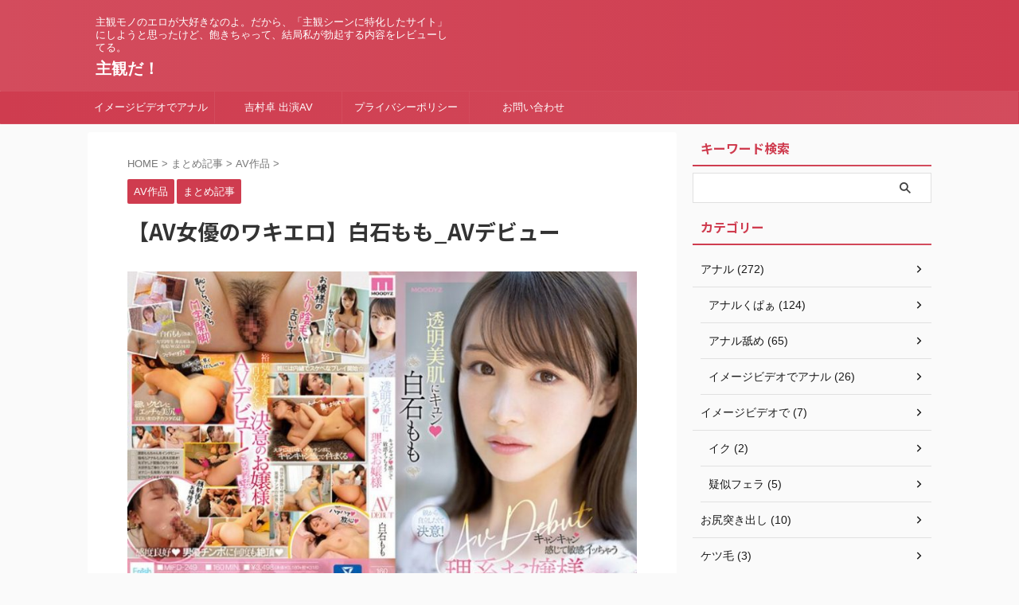

--- FILE ---
content_type: text/html; charset=UTF-8
request_url: https://orenochinpo.com/wakiero-iraishi/
body_size: 17327
content:

<!DOCTYPE html>
<!--[if lt IE 7]>
<html class="ie6" lang="ja"> <![endif]-->
<!--[if IE 7]>
<html class="i7" lang="ja"> <![endif]-->
<!--[if IE 8]>
<html class="ie" lang="ja"> <![endif]-->
<!--[if gt IE 8]><!-->
<html lang="ja" class="s-navi-search-overlay ">
	<!--<![endif]-->
	<head prefix="og: http://ogp.me/ns# fb: http://ogp.me/ns/fb# article: http://ogp.me/ns/article#">
		
	<!-- Global site tag (gtag.js) - Google Analytics -->
	<script async src="https://www.googletagmanager.com/gtag/js?id=G-496JQ7MR2W"></script>
	<script>
	  window.dataLayer = window.dataLayer || [];
	  function gtag(){dataLayer.push(arguments);}
	  gtag('js', new Date());

	  gtag('config', 'G-496JQ7MR2W');
	</script>
			<meta charset="UTF-8" >
		<meta name="viewport" content="width=device-width,initial-scale=1.0,user-scalable=no,viewport-fit=cover">
		<meta name="format-detection" content="telephone=no" >
		<meta name="referrer" content="no-referrer-when-downgrade"/>

		
		<link rel="alternate" type="application/rss+xml" title="主観だ！ RSS Feed" href="https://orenochinpo.com/feed/" />
		<link rel="pingback" href="https://orenochinpo.com/xmlrpc.php" >
		<!--[if lt IE 9]>
		<script src="https://orenochinpo.com/wp-content/themes/affinger/js/html5shiv.js"></script>
		<![endif]-->
				<meta name='robots' content='max-image-preview:large' />
<title>【AV女優のワキエロ】白石もも_AVデビュー - 主観だ！</title>
<link rel='dns-prefetch' href='//ajax.googleapis.com' />
<link rel='dns-prefetch' href='//stats.wp.com' />
<script type="text/javascript">
/* <![CDATA[ */
window._wpemojiSettings = {"baseUrl":"https:\/\/s.w.org\/images\/core\/emoji\/15.0.3\/72x72\/","ext":".png","svgUrl":"https:\/\/s.w.org\/images\/core\/emoji\/15.0.3\/svg\/","svgExt":".svg","source":{"concatemoji":"https:\/\/orenochinpo.com\/wp-includes\/js\/wp-emoji-release.min.js?ver=6.5.3"}};
/*! This file is auto-generated */
!function(i,n){var o,s,e;function c(e){try{var t={supportTests:e,timestamp:(new Date).valueOf()};sessionStorage.setItem(o,JSON.stringify(t))}catch(e){}}function p(e,t,n){e.clearRect(0,0,e.canvas.width,e.canvas.height),e.fillText(t,0,0);var t=new Uint32Array(e.getImageData(0,0,e.canvas.width,e.canvas.height).data),r=(e.clearRect(0,0,e.canvas.width,e.canvas.height),e.fillText(n,0,0),new Uint32Array(e.getImageData(0,0,e.canvas.width,e.canvas.height).data));return t.every(function(e,t){return e===r[t]})}function u(e,t,n){switch(t){case"flag":return n(e,"\ud83c\udff3\ufe0f\u200d\u26a7\ufe0f","\ud83c\udff3\ufe0f\u200b\u26a7\ufe0f")?!1:!n(e,"\ud83c\uddfa\ud83c\uddf3","\ud83c\uddfa\u200b\ud83c\uddf3")&&!n(e,"\ud83c\udff4\udb40\udc67\udb40\udc62\udb40\udc65\udb40\udc6e\udb40\udc67\udb40\udc7f","\ud83c\udff4\u200b\udb40\udc67\u200b\udb40\udc62\u200b\udb40\udc65\u200b\udb40\udc6e\u200b\udb40\udc67\u200b\udb40\udc7f");case"emoji":return!n(e,"\ud83d\udc26\u200d\u2b1b","\ud83d\udc26\u200b\u2b1b")}return!1}function f(e,t,n){var r="undefined"!=typeof WorkerGlobalScope&&self instanceof WorkerGlobalScope?new OffscreenCanvas(300,150):i.createElement("canvas"),a=r.getContext("2d",{willReadFrequently:!0}),o=(a.textBaseline="top",a.font="600 32px Arial",{});return e.forEach(function(e){o[e]=t(a,e,n)}),o}function t(e){var t=i.createElement("script");t.src=e,t.defer=!0,i.head.appendChild(t)}"undefined"!=typeof Promise&&(o="wpEmojiSettingsSupports",s=["flag","emoji"],n.supports={everything:!0,everythingExceptFlag:!0},e=new Promise(function(e){i.addEventListener("DOMContentLoaded",e,{once:!0})}),new Promise(function(t){var n=function(){try{var e=JSON.parse(sessionStorage.getItem(o));if("object"==typeof e&&"number"==typeof e.timestamp&&(new Date).valueOf()<e.timestamp+604800&&"object"==typeof e.supportTests)return e.supportTests}catch(e){}return null}();if(!n){if("undefined"!=typeof Worker&&"undefined"!=typeof OffscreenCanvas&&"undefined"!=typeof URL&&URL.createObjectURL&&"undefined"!=typeof Blob)try{var e="postMessage("+f.toString()+"("+[JSON.stringify(s),u.toString(),p.toString()].join(",")+"));",r=new Blob([e],{type:"text/javascript"}),a=new Worker(URL.createObjectURL(r),{name:"wpTestEmojiSupports"});return void(a.onmessage=function(e){c(n=e.data),a.terminate(),t(n)})}catch(e){}c(n=f(s,u,p))}t(n)}).then(function(e){for(var t in e)n.supports[t]=e[t],n.supports.everything=n.supports.everything&&n.supports[t],"flag"!==t&&(n.supports.everythingExceptFlag=n.supports.everythingExceptFlag&&n.supports[t]);n.supports.everythingExceptFlag=n.supports.everythingExceptFlag&&!n.supports.flag,n.DOMReady=!1,n.readyCallback=function(){n.DOMReady=!0}}).then(function(){return e}).then(function(){var e;n.supports.everything||(n.readyCallback(),(e=n.source||{}).concatemoji?t(e.concatemoji):e.wpemoji&&e.twemoji&&(t(e.twemoji),t(e.wpemoji)))}))}((window,document),window._wpemojiSettings);
/* ]]> */
</script>
<style id='wp-emoji-styles-inline-css' type='text/css'>

	img.wp-smiley, img.emoji {
		display: inline !important;
		border: none !important;
		box-shadow: none !important;
		height: 1em !important;
		width: 1em !important;
		margin: 0 0.07em !important;
		vertical-align: -0.1em !important;
		background: none !important;
		padding: 0 !important;
	}
</style>
<link rel='stylesheet' id='wp-block-library-css' href='https://orenochinpo.com/wp-includes/css/dist/block-library/style.min.css?ver=6.5.3' type='text/css' media='all' />
<style id='classic-theme-styles-inline-css' type='text/css'>
/*! This file is auto-generated */
.wp-block-button__link{color:#fff;background-color:#32373c;border-radius:9999px;box-shadow:none;text-decoration:none;padding:calc(.667em + 2px) calc(1.333em + 2px);font-size:1.125em}.wp-block-file__button{background:#32373c;color:#fff;text-decoration:none}
</style>
<style id='global-styles-inline-css' type='text/css'>
body{--wp--preset--color--black: #000000;--wp--preset--color--cyan-bluish-gray: #abb8c3;--wp--preset--color--white: #ffffff;--wp--preset--color--pale-pink: #f78da7;--wp--preset--color--vivid-red: #cf2e2e;--wp--preset--color--luminous-vivid-orange: #ff6900;--wp--preset--color--luminous-vivid-amber: #fcb900;--wp--preset--color--light-green-cyan: #eefaff;--wp--preset--color--vivid-green-cyan: #00d084;--wp--preset--color--pale-cyan-blue: #8ed1fc;--wp--preset--color--vivid-cyan-blue: #0693e3;--wp--preset--color--vivid-purple: #9b51e0;--wp--preset--color--soft-red: #e92f3d;--wp--preset--color--light-grayish-red: #fdf0f2;--wp--preset--color--vivid-yellow: #ffc107;--wp--preset--color--very-pale-yellow: #fffde7;--wp--preset--color--very-light-gray: #fafafa;--wp--preset--color--very-dark-gray: #313131;--wp--preset--color--original-color-a: #43a047;--wp--preset--color--original-color-b: #795548;--wp--preset--color--original-color-c: #ec407a;--wp--preset--color--original-color-d: #9e9d24;--wp--preset--gradient--vivid-cyan-blue-to-vivid-purple: linear-gradient(135deg,rgba(6,147,227,1) 0%,rgb(155,81,224) 100%);--wp--preset--gradient--light-green-cyan-to-vivid-green-cyan: linear-gradient(135deg,rgb(122,220,180) 0%,rgb(0,208,130) 100%);--wp--preset--gradient--luminous-vivid-amber-to-luminous-vivid-orange: linear-gradient(135deg,rgba(252,185,0,1) 0%,rgba(255,105,0,1) 100%);--wp--preset--gradient--luminous-vivid-orange-to-vivid-red: linear-gradient(135deg,rgba(255,105,0,1) 0%,rgb(207,46,46) 100%);--wp--preset--gradient--very-light-gray-to-cyan-bluish-gray: linear-gradient(135deg,rgb(238,238,238) 0%,rgb(169,184,195) 100%);--wp--preset--gradient--cool-to-warm-spectrum: linear-gradient(135deg,rgb(74,234,220) 0%,rgb(151,120,209) 20%,rgb(207,42,186) 40%,rgb(238,44,130) 60%,rgb(251,105,98) 80%,rgb(254,248,76) 100%);--wp--preset--gradient--blush-light-purple: linear-gradient(135deg,rgb(255,206,236) 0%,rgb(152,150,240) 100%);--wp--preset--gradient--blush-bordeaux: linear-gradient(135deg,rgb(254,205,165) 0%,rgb(254,45,45) 50%,rgb(107,0,62) 100%);--wp--preset--gradient--luminous-dusk: linear-gradient(135deg,rgb(255,203,112) 0%,rgb(199,81,192) 50%,rgb(65,88,208) 100%);--wp--preset--gradient--pale-ocean: linear-gradient(135deg,rgb(255,245,203) 0%,rgb(182,227,212) 50%,rgb(51,167,181) 100%);--wp--preset--gradient--electric-grass: linear-gradient(135deg,rgb(202,248,128) 0%,rgb(113,206,126) 100%);--wp--preset--gradient--midnight: linear-gradient(135deg,rgb(2,3,129) 0%,rgb(40,116,252) 100%);--wp--preset--font-size--small: .8em;--wp--preset--font-size--medium: 20px;--wp--preset--font-size--large: 1.5em;--wp--preset--font-size--x-large: 42px;--wp--preset--font-size--st-regular: 1em;--wp--preset--font-size--huge: 3em;--wp--preset--spacing--20: 0.44rem;--wp--preset--spacing--30: 0.67rem;--wp--preset--spacing--40: 1rem;--wp--preset--spacing--50: 1.5rem;--wp--preset--spacing--60: 2.25rem;--wp--preset--spacing--70: 3.38rem;--wp--preset--spacing--80: 5.06rem;--wp--preset--shadow--natural: 6px 6px 9px rgba(0, 0, 0, 0.2);--wp--preset--shadow--deep: 12px 12px 50px rgba(0, 0, 0, 0.4);--wp--preset--shadow--sharp: 6px 6px 0px rgba(0, 0, 0, 0.2);--wp--preset--shadow--outlined: 6px 6px 0px -3px rgba(255, 255, 255, 1), 6px 6px rgba(0, 0, 0, 1);--wp--preset--shadow--crisp: 6px 6px 0px rgba(0, 0, 0, 1);}:where(.is-layout-flex){gap: 0.5em;}:where(.is-layout-grid){gap: 0.5em;}body .is-layout-flex{display: flex;}body .is-layout-flex{flex-wrap: wrap;align-items: center;}body .is-layout-flex > *{margin: 0;}body .is-layout-grid{display: grid;}body .is-layout-grid > *{margin: 0;}:where(.wp-block-columns.is-layout-flex){gap: 2em;}:where(.wp-block-columns.is-layout-grid){gap: 2em;}:where(.wp-block-post-template.is-layout-flex){gap: 1.25em;}:where(.wp-block-post-template.is-layout-grid){gap: 1.25em;}.has-black-color{color: var(--wp--preset--color--black) !important;}.has-cyan-bluish-gray-color{color: var(--wp--preset--color--cyan-bluish-gray) !important;}.has-white-color{color: var(--wp--preset--color--white) !important;}.has-pale-pink-color{color: var(--wp--preset--color--pale-pink) !important;}.has-vivid-red-color{color: var(--wp--preset--color--vivid-red) !important;}.has-luminous-vivid-orange-color{color: var(--wp--preset--color--luminous-vivid-orange) !important;}.has-luminous-vivid-amber-color{color: var(--wp--preset--color--luminous-vivid-amber) !important;}.has-light-green-cyan-color{color: var(--wp--preset--color--light-green-cyan) !important;}.has-vivid-green-cyan-color{color: var(--wp--preset--color--vivid-green-cyan) !important;}.has-pale-cyan-blue-color{color: var(--wp--preset--color--pale-cyan-blue) !important;}.has-vivid-cyan-blue-color{color: var(--wp--preset--color--vivid-cyan-blue) !important;}.has-vivid-purple-color{color: var(--wp--preset--color--vivid-purple) !important;}.has-black-background-color{background-color: var(--wp--preset--color--black) !important;}.has-cyan-bluish-gray-background-color{background-color: var(--wp--preset--color--cyan-bluish-gray) !important;}.has-white-background-color{background-color: var(--wp--preset--color--white) !important;}.has-pale-pink-background-color{background-color: var(--wp--preset--color--pale-pink) !important;}.has-vivid-red-background-color{background-color: var(--wp--preset--color--vivid-red) !important;}.has-luminous-vivid-orange-background-color{background-color: var(--wp--preset--color--luminous-vivid-orange) !important;}.has-luminous-vivid-amber-background-color{background-color: var(--wp--preset--color--luminous-vivid-amber) !important;}.has-light-green-cyan-background-color{background-color: var(--wp--preset--color--light-green-cyan) !important;}.has-vivid-green-cyan-background-color{background-color: var(--wp--preset--color--vivid-green-cyan) !important;}.has-pale-cyan-blue-background-color{background-color: var(--wp--preset--color--pale-cyan-blue) !important;}.has-vivid-cyan-blue-background-color{background-color: var(--wp--preset--color--vivid-cyan-blue) !important;}.has-vivid-purple-background-color{background-color: var(--wp--preset--color--vivid-purple) !important;}.has-black-border-color{border-color: var(--wp--preset--color--black) !important;}.has-cyan-bluish-gray-border-color{border-color: var(--wp--preset--color--cyan-bluish-gray) !important;}.has-white-border-color{border-color: var(--wp--preset--color--white) !important;}.has-pale-pink-border-color{border-color: var(--wp--preset--color--pale-pink) !important;}.has-vivid-red-border-color{border-color: var(--wp--preset--color--vivid-red) !important;}.has-luminous-vivid-orange-border-color{border-color: var(--wp--preset--color--luminous-vivid-orange) !important;}.has-luminous-vivid-amber-border-color{border-color: var(--wp--preset--color--luminous-vivid-amber) !important;}.has-light-green-cyan-border-color{border-color: var(--wp--preset--color--light-green-cyan) !important;}.has-vivid-green-cyan-border-color{border-color: var(--wp--preset--color--vivid-green-cyan) !important;}.has-pale-cyan-blue-border-color{border-color: var(--wp--preset--color--pale-cyan-blue) !important;}.has-vivid-cyan-blue-border-color{border-color: var(--wp--preset--color--vivid-cyan-blue) !important;}.has-vivid-purple-border-color{border-color: var(--wp--preset--color--vivid-purple) !important;}.has-vivid-cyan-blue-to-vivid-purple-gradient-background{background: var(--wp--preset--gradient--vivid-cyan-blue-to-vivid-purple) !important;}.has-light-green-cyan-to-vivid-green-cyan-gradient-background{background: var(--wp--preset--gradient--light-green-cyan-to-vivid-green-cyan) !important;}.has-luminous-vivid-amber-to-luminous-vivid-orange-gradient-background{background: var(--wp--preset--gradient--luminous-vivid-amber-to-luminous-vivid-orange) !important;}.has-luminous-vivid-orange-to-vivid-red-gradient-background{background: var(--wp--preset--gradient--luminous-vivid-orange-to-vivid-red) !important;}.has-very-light-gray-to-cyan-bluish-gray-gradient-background{background: var(--wp--preset--gradient--very-light-gray-to-cyan-bluish-gray) !important;}.has-cool-to-warm-spectrum-gradient-background{background: var(--wp--preset--gradient--cool-to-warm-spectrum) !important;}.has-blush-light-purple-gradient-background{background: var(--wp--preset--gradient--blush-light-purple) !important;}.has-blush-bordeaux-gradient-background{background: var(--wp--preset--gradient--blush-bordeaux) !important;}.has-luminous-dusk-gradient-background{background: var(--wp--preset--gradient--luminous-dusk) !important;}.has-pale-ocean-gradient-background{background: var(--wp--preset--gradient--pale-ocean) !important;}.has-electric-grass-gradient-background{background: var(--wp--preset--gradient--electric-grass) !important;}.has-midnight-gradient-background{background: var(--wp--preset--gradient--midnight) !important;}.has-small-font-size{font-size: var(--wp--preset--font-size--small) !important;}.has-medium-font-size{font-size: var(--wp--preset--font-size--medium) !important;}.has-large-font-size{font-size: var(--wp--preset--font-size--large) !important;}.has-x-large-font-size{font-size: var(--wp--preset--font-size--x-large) !important;}
.wp-block-navigation a:where(:not(.wp-element-button)){color: inherit;}
:where(.wp-block-post-template.is-layout-flex){gap: 1.25em;}:where(.wp-block-post-template.is-layout-grid){gap: 1.25em;}
:where(.wp-block-columns.is-layout-flex){gap: 2em;}:where(.wp-block-columns.is-layout-grid){gap: 2em;}
.wp-block-pullquote{font-size: 1.5em;line-height: 1.6;}
</style>
<link rel='stylesheet' id='contact-form-7-css' href='https://orenochinpo.com/wp-content/plugins/contact-form-7/includes/css/styles.css?ver=5.9.8' type='text/css' media='all' />
<link rel='stylesheet' id='normalize-css' href='https://orenochinpo.com/wp-content/themes/affinger/css/normalize.css?ver=1.5.9' type='text/css' media='all' />
<link rel='stylesheet' id='st_svg-css' href='https://orenochinpo.com/wp-content/themes/affinger/st_svg/style.css?ver=6.5.3' type='text/css' media='all' />
<link rel='stylesheet' id='slick-css' href='https://orenochinpo.com/wp-content/themes/affinger/vendor/slick/slick.css?ver=1.8.0' type='text/css' media='all' />
<link rel='stylesheet' id='slick-theme-css' href='https://orenochinpo.com/wp-content/themes/affinger/vendor/slick/slick-theme.css?ver=1.8.0' type='text/css' media='all' />
<link rel='stylesheet' id='fonts-googleapis-notosansjp-css' href='//fonts.googleapis.com/css?family=Noto+Sans+JP%3A400%2C700&#038;display=swap&#038;subset=japanese&#038;ver=6.5.3' type='text/css' media='all' />
<link rel='stylesheet' id='style-css' href='https://orenochinpo.com/wp-content/themes/affinger/style.css?ver=6.5.3' type='text/css' media='all' />
<link rel='stylesheet' id='child-style-css' href='https://orenochinpo.com/wp-content/themes/affinger-child/style.css?ver=6.5.3' type='text/css' media='all' />
<link rel='stylesheet' id='single-css' href='https://orenochinpo.com/wp-content/themes/affinger/st-rankcss.php' type='text/css' media='all' />
<link rel='stylesheet' id='st-themecss-css' href='https://orenochinpo.com/wp-content/themes/affinger/st-themecss-loader.php?ver=6.5.3' type='text/css' media='all' />
<script type="text/javascript" src="//ajax.googleapis.com/ajax/libs/jquery/1.11.3/jquery.min.js?ver=1.11.3" id="jquery-js"></script>
<link rel="https://api.w.org/" href="https://orenochinpo.com/wp-json/" /><link rel="alternate" type="application/json" href="https://orenochinpo.com/wp-json/wp/v2/posts/45107" /><link rel='shortlink' href='https://orenochinpo.com/?p=45107' />
<link rel="alternate" type="application/json+oembed" href="https://orenochinpo.com/wp-json/oembed/1.0/embed?url=https%3A%2F%2Forenochinpo.com%2Fwakiero-iraishi%2F" />
<link rel="alternate" type="text/xml+oembed" href="https://orenochinpo.com/wp-json/oembed/1.0/embed?url=https%3A%2F%2Forenochinpo.com%2Fwakiero-iraishi%2F&#038;format=xml" />
	<style>img#wpstats{display:none}</style>
		<script type="text/javascript">var daim_ajax_url = "https://orenochinpo.com/wp-admin/admin-ajax.php";var daim_nonce = "53fb614bad";</script><meta name="robots" content="index, follow" />
<meta name="thumbnail" content="https://orenochinpo.com/wp-content/uploads/2023/09/【AV女優のワキエロ】画像__敏感イッちゃう理系お嬢様AV-DEBUT7.jpg">
<link rel="canonical" href="https://orenochinpo.com/wakiero-iraishi/" />
<noscript><style>.lazyload[data-src]{display:none !important;}</style></noscript><style>.lazyload{background-image:none !important;}.lazyload:before{background-image:none !important;}</style>		
<!-- OGP -->

<meta property="og:type" content="article">
<meta property="og:title" content="【AV女優のワキエロ】白石もも_AVデビュー">
<meta property="og:url" content="https://orenochinpo.com/wakiero-iraishi/">
<meta property="og:description" content="配信開始日： 2023/09/01 商品発売日： 2023/09/05 収録時間： 156分 出演者： 白石もも 監督： 嵐山みちる シリーズ： ---- メーカー： ムーディーズ レーベル： MOO">
<meta property="og:site_name" content="主観だ！">
<meta property="og:image" content="https://orenochinpo.com/wp-content/uploads/2023/09/【AV女優のワキエロ】画像__敏感イッちゃう理系お嬢様AV-DEBUT7.jpg">


	<meta property="article:published_time" content="2023-09-13T15:14:46+09:00" />
		<meta property="article:author" content="so" />

<!-- /OGP -->
		


<script>
	(function (window, document, $, undefined) {
		'use strict';

		var SlideBox = (function () {
			/**
			 * @param $element
			 *
			 * @constructor
			 */
			function SlideBox($element) {
				this._$element = $element;
			}

			SlideBox.prototype.$content = function () {
				return this._$element.find('[data-st-slidebox-content]');
			};

			SlideBox.prototype.$toggle = function () {
				return this._$element.find('[data-st-slidebox-toggle]');
			};

			SlideBox.prototype.$icon = function () {
				return this._$element.find('[data-st-slidebox-icon]');
			};

			SlideBox.prototype.$text = function () {
				return this._$element.find('[data-st-slidebox-text]');
			};

			SlideBox.prototype.is_expanded = function () {
				return !!(this._$element.filter('[data-st-slidebox-expanded="true"]').length);
			};

			SlideBox.prototype.expand = function () {
				var self = this;

				this.$content().slideDown()
					.promise()
					.then(function () {
						var $icon = self.$icon();
						var $text = self.$text();

						$icon.removeClass($icon.attr('data-st-slidebox-icon-collapsed'))
							.addClass($icon.attr('data-st-slidebox-icon-expanded'))

						$text.text($text.attr('data-st-slidebox-text-expanded'))

						self._$element.removeClass('is-collapsed')
							.addClass('is-expanded');

						self._$element.attr('data-st-slidebox-expanded', 'true');
					});
			};

			SlideBox.prototype.collapse = function () {
				var self = this;

				this.$content().slideUp()
					.promise()
					.then(function () {
						var $icon = self.$icon();
						var $text = self.$text();

						$icon.removeClass($icon.attr('data-st-slidebox-icon-expanded'))
							.addClass($icon.attr('data-st-slidebox-icon-collapsed'))

						$text.text($text.attr('data-st-slidebox-text-collapsed'))

						self._$element.removeClass('is-expanded')
							.addClass('is-collapsed');

						self._$element.attr('data-st-slidebox-expanded', 'false');
					});
			};

			SlideBox.prototype.toggle = function () {
				if (this.is_expanded()) {
					this.collapse();
				} else {
					this.expand();
				}
			};

			SlideBox.prototype.add_event_listeners = function () {
				var self = this;

				this.$toggle().on('click', function (event) {
					self.toggle();
				});
			};

			SlideBox.prototype.initialize = function () {
				this.add_event_listeners();
			};

			return SlideBox;
		}());

		function on_ready() {
			var slideBoxes = [];

			$('[data-st-slidebox]').each(function () {
				var $element = $(this);
				var slideBox = new SlideBox($element);

				slideBoxes.push(slideBox);

				slideBox.initialize();
			});

			return slideBoxes;
		}

		$(on_ready);
	}(window, window.document, jQuery));
</script>

	<script>
		(function (window, document, $, undefined) {
			'use strict';

			$(function(){
			$('.post h2:not([class^="is-style-st-heading-custom-"]):not([class*=" is-style-st-heading-custom-"]):not(.st-css-no2) , .h2modoki').wrapInner('<span class="st-dash-design"></span>');
			})
		}(window, window.document, jQuery));
	</script>

<script>
	(function (window, document, $, undefined) {
		'use strict';

		$(function(){
			/* 第一階層のみの目次にクラスを挿入 */
			$("#toc_container:not(:has(ul ul))").addClass("only-toc");
			/* アコーディオンメニュー内のカテゴリにクラス追加 */
			$(".st-ac-box ul:has(.cat-item)").each(function(){
				$(this).addClass("st-ac-cat");
			});
		});
	}(window, window.document, jQuery));
</script>

<script>
	(function (window, document, $, undefined) {
		'use strict';

		$(function(){
									$('.st-star').parent('.rankh4').css('padding-bottom','5px'); // スターがある場合のランキング見出し調整
		});
	}(window, window.document, jQuery));
</script>



	<script>
		(function (window, document, $, undefined) {
			'use strict';

			$(function() {
				$('.is-style-st-paragraph-kaiwa').wrapInner('<span class="st-paragraph-kaiwa-text">');
			});
		}(window, window.document, jQuery));
	</script>

	<script>
		(function (window, document, $, undefined) {
			'use strict';

			$(function() {
				$('.is-style-st-paragraph-kaiwa-b').wrapInner('<span class="st-paragraph-kaiwa-text">');
			});
		}(window, window.document, jQuery));
	</script>

<script>
	/* Gutenbergスタイルを調整 */
	(function (window, document, $, undefined) {
		'use strict';

		$(function() {
			$( '[class^="is-style-st-paragraph-"],[class*=" is-style-st-paragraph-"]' ).wrapInner( '<span class="st-noflex"></span>' );
		});
	}(window, window.document, jQuery));
</script>



			</head>
	<body class="post-template-default single single-post postid-45107 single-format-standard single-cat-1390 single-cat-1399 not-front-page" >				<div id="st-ami">
				<div id="wrapper" class="" ontouchstart="">
				<div id="wrapper-in">

					

<header id="">
	<div id="header-full">
		<div id="headbox-bg">
			<div id="headbox">

					<nav id="s-navi" class="pcnone" data-st-nav data-st-nav-type="normal">
		<dl class="acordion is-active" data-st-nav-primary>
			<dt class="trigger">
				<p class="acordion_button"><span class="op op-menu"><i class="st-fa st-svg-menu"></i></span></p>

				
									<div id="st-mobile-logo"></div>
				
				<!-- 追加メニュー -->
				
				<!-- 追加メニュー2 -->
				
			</dt>

			<dd class="acordion_tree">
				<div class="acordion_tree_content">

					
					
					<div class="clear"></div>

					
				</div>
			</dd>

					</dl>

					</nav>

									<div id="header-l">
						
						<div id="st-text-logo">
							
    
		
			<!-- キャプション -->
			
				          		 	 <p class="descr sitenametop">
           		     	主観モノのエロが大好きなのよ。だから、「主観シーンに特化したサイト」にしようと思ったけど、飽きちゃって、結局私が勃起する内容をレビューしてる。           			 </p>
				
			
			<!-- ロゴ又はブログ名 -->
			          		  <p class="sitename"><a href="https://orenochinpo.com/">
              		                  		    主観だ！               		           		  </a></p>
        				<!-- ロゴ又はブログ名ここまで -->

		
	
						</div>
					</div><!-- /#header-l -->
				
				<div id="header-r" class="smanone">
					
				</div><!-- /#header-r -->

			</div><!-- /#headbox -->
		</div><!-- /#headbox-bg clearfix -->

		
		
		
		
			

			<div id="gazou-wide">
					<div id="st-menubox">
			<div id="st-menuwide">
				<nav class="smanone clearfix"><ul id="menu-%e3%83%88%e3%83%83%e3%83%97%e3%83%a1%e3%83%8b%e3%83%a5%e3%83%bc" class="menu"><li id="menu-item-12753" class="menu-item menu-item-type-taxonomy menu-item-object-category menu-item-12753"><a href="https://orenochinpo.com/category/joyu-anal/imagevideo-de-anal/">イメージビデオでアナル</a></li>
<li id="menu-item-14705" class="menu-item menu-item-type-taxonomy menu-item-object-category menu-item-14705"><a href="https://orenochinpo.com/category/yoshimura-suguru-syutsuen/">吉村卓 出演AV</a></li>
<li id="menu-item-10746" class="menu-item menu-item-type-post_type menu-item-object-page menu-item-10746"><a href="https://orenochinpo.com/%e3%83%97%e3%83%a9%e3%82%a4%e3%83%90%e3%82%b7%e3%83%bc%e3%83%9d%e3%83%aa%e3%82%b7%e3%83%bc/">プライバシーポリシー</a></li>
<li id="menu-item-48783" class="menu-item menu-item-type-post_type menu-item-object-page menu-item-48783"><a href="https://orenochinpo.com/otoiawase/">お問い合わせ</a></li>
</ul></nav>			</div>
		</div>
										<div id="st-headerbox">
						<div id="st-header">
						</div>
					</div>
									</div>
		
	</div><!-- #header-full -->

	





</header>

					<div id="content-w">

						
						
	
			<div id="st-header-post-under-box" class="st-header-post-no-data "
		     style="">
			<div class="st-dark-cover">
							</div>
		</div>
	
<div id="content" class="clearfix">
	<div id="contentInner">
		<main>
			<article>
									<div id="post-45107" class="st-post post-45107 post type-post status-publish format-standard has-post-thumbnail hentry category-matome-av category-matome-kiji">
				
					
																
					
					<!--ぱんくず -->
											<div
							id="breadcrumb">
							<ol itemscope itemtype="http://schema.org/BreadcrumbList">
								<li itemprop="itemListElement" itemscope itemtype="http://schema.org/ListItem">
									<a href="https://orenochinpo.com" itemprop="item">
										<span itemprop="name">HOME</span>
									</a>
									&gt;
									<meta itemprop="position" content="1"/>
								</li>

								
																	<li itemprop="itemListElement" itemscope itemtype="http://schema.org/ListItem">
										<a href="https://orenochinpo.com/category/matome-kiji/" itemprop="item">
											<span
												itemprop="name">まとめ記事</span>
										</a>
										&gt;
										<meta itemprop="position" content="2"/>
									</li>
																										<li itemprop="itemListElement" itemscope itemtype="http://schema.org/ListItem">
										<a href="https://orenochinpo.com/category/matome-kiji/matome-av/" itemprop="item">
											<span
												itemprop="name">AV作品</span>
										</a>
										&gt;
										<meta itemprop="position" content="3"/>
									</li>
																								</ol>

													</div>
										<!--/ ぱんくず -->

					<!--ループ開始 -->
															
																									<p class="st-catgroup">
																<a href="https://orenochinpo.com/category/matome-kiji/matome-av/" title="View all posts in AV作品" rel="category tag"><span class="catname st-catid1390">AV作品</span></a> <a href="https://orenochinpo.com/category/matome-kiji/" title="View all posts in まとめ記事" rel="category tag"><span class="catname st-catid1399">まとめ記事</span></a>							</p>
						
						<h1 class="entry-title">【AV女優のワキエロ】白石もも_AVデビュー</h1>

						
	<div class="blogbox st-hide">
		<p><span class="kdate">
								<i class="st-fa st-svg-clock-o"></i><time class="updated" datetime="2023-09-13T15:14:46+0900">9月 13, 2023</time>
						</span></p>
	</div>
					
					
					
					<div class="mainbox">
						<div id="nocopy" ><!-- コピー禁止エリアここから -->
							
							
							
							<div class="entry-content">
								
<p></p>



<figure class="wp-block-image size-full"><img fetchpriority="high" decoding="async" width="780" height="525" src="[data-uri]" alt="" class="wp-image-45046 lazyload"   data-src="https://orenochinpo.com/wp-content/uploads/2023/09/mifd00249pl　透明美肌にキュン-キャンキャン感じて敏感イッちゃう理系お嬢様AV-DEBUT-白石もも-.jpeg" data-srcset="https://orenochinpo.com/wp-content/uploads/2023/09/mifd00249pl　透明美肌にキュン-キャンキャン感じて敏感イッちゃう理系お嬢様AV-DEBUT-白石もも-.jpeg 780w, https://orenochinpo.com/wp-content/uploads/2023/09/mifd00249pl　透明美肌にキュン-キャンキャン感じて敏感イッちゃう理系お嬢様AV-DEBUT-白石もも--768x517.jpeg 768w" data-sizes="auto" data-eio-rwidth="780" data-eio-rheight="525" /><noscript><img fetchpriority="high" decoding="async" width="780" height="525" src="https://orenochinpo.com/wp-content/uploads/2023/09/mifd00249pl　透明美肌にキュン-キャンキャン感じて敏感イッちゃう理系お嬢様AV-DEBUT-白石もも-.jpeg" alt="" class="wp-image-45046" srcset="https://orenochinpo.com/wp-content/uploads/2023/09/mifd00249pl　透明美肌にキュン-キャンキャン感じて敏感イッちゃう理系お嬢様AV-DEBUT-白石もも-.jpeg 780w, https://orenochinpo.com/wp-content/uploads/2023/09/mifd00249pl　透明美肌にキュン-キャンキャン感じて敏感イッちゃう理系お嬢様AV-DEBUT-白石もも--768x517.jpeg 768w" sizes="(max-width: 780px) 100vw, 780px" data-eio="l" /></noscript></figure>



<p></p>



<figure class="wp-block-table"><table><tbody><tr><td>配信開始日：</td><td>2023/09/01</td></tr><tr><td>商品発売日：</td><td>2023/09/05</td></tr><tr><td>収録時間：</td><td>156分</td></tr><tr><td>出演者：</td><td>白石もも</td></tr><tr><td>監督：</td><td>嵐山みちる</td></tr><tr><td>シリーズ：</td><td>----</td></tr><tr><td>メーカー：</td><td>ムーディーズ</td></tr><tr><td>レーベル：</td><td>MOODYZ Fresh</td></tr></tbody></table></figure>



<p></p>



<div class="st-h-ad"><ins class="dmm-widget-placement" data-id="9268416d01f42b6a2f468ac83e070a7d" style="background:transparent"></ins><script src="https://widget-view.dmm.co.jp/js/placement.js" class="dmm-widget-scripts" data-id="9268416d01f42b6a2f468ac83e070a7d"></script></div><h2 class="wp-block-heading">【AV女優のワキエロ】白石もも_AVデビュー</h2>



<figure class="wp-block-image size-large"><img decoding="async" width="780" height="672" src="[data-uri]" alt="" class="wp-image-45120 lazyload"   data-src="https://orenochinpo.com/wp-content/uploads/2023/09/【AV女優のワキエロ】画像__敏感イッちゃう理系お嬢様AV-DEBUT個人1.jpg" data-srcset="https://orenochinpo.com/wp-content/uploads/2023/09/【AV女優のワキエロ】画像__敏感イッちゃう理系お嬢様AV-DEBUT個人1.jpg 780w, https://orenochinpo.com/wp-content/uploads/2023/09/【AV女優のワキエロ】画像__敏感イッちゃう理系お嬢様AV-DEBUT個人1-768x662.jpg 768w" data-sizes="auto" data-eio-rwidth="780" data-eio-rheight="672" /><noscript><img decoding="async" width="780" height="672" src="https://orenochinpo.com/wp-content/uploads/2023/09/【AV女優のワキエロ】画像__敏感イッちゃう理系お嬢様AV-DEBUT個人1.jpg" alt="" class="wp-image-45120" srcset="https://orenochinpo.com/wp-content/uploads/2023/09/【AV女優のワキエロ】画像__敏感イッちゃう理系お嬢様AV-DEBUT個人1.jpg 780w, https://orenochinpo.com/wp-content/uploads/2023/09/【AV女優のワキエロ】画像__敏感イッちゃう理系お嬢様AV-DEBUT個人1-768x662.jpg 768w" sizes="(max-width: 780px) 100vw, 780px" data-eio="l" /></noscript></figure>



<figure class="wp-block-image size-large"><img decoding="async" width="780" height="599" src="[data-uri]" alt="" class="wp-image-45125 lazyload"   data-src="https://orenochinpo.com/wp-content/uploads/2023/09/【AV女優のワキエロ】画像__敏感イッちゃう理系お嬢様AV-DEBUT個人2.jpg" data-srcset="https://orenochinpo.com/wp-content/uploads/2023/09/【AV女優のワキエロ】画像__敏感イッちゃう理系お嬢様AV-DEBUT個人2.jpg 780w, https://orenochinpo.com/wp-content/uploads/2023/09/【AV女優のワキエロ】画像__敏感イッちゃう理系お嬢様AV-DEBUT個人2-768x590.jpg 768w" data-sizes="auto" data-eio-rwidth="780" data-eio-rheight="599" /><noscript><img decoding="async" width="780" height="599" src="https://orenochinpo.com/wp-content/uploads/2023/09/【AV女優のワキエロ】画像__敏感イッちゃう理系お嬢様AV-DEBUT個人2.jpg" alt="" class="wp-image-45125" srcset="https://orenochinpo.com/wp-content/uploads/2023/09/【AV女優のワキエロ】画像__敏感イッちゃう理系お嬢様AV-DEBUT個人2.jpg 780w, https://orenochinpo.com/wp-content/uploads/2023/09/【AV女優のワキエロ】画像__敏感イッちゃう理系お嬢様AV-DEBUT個人2-768x590.jpg 768w" sizes="(max-width: 780px) 100vw, 780px" data-eio="l" /></noscript></figure>



<figure class="wp-block-image size-large"><img decoding="async" width="780" height="744" src="[data-uri]" alt="" class="wp-image-45127 lazyload"   data-src="https://orenochinpo.com/wp-content/uploads/2023/09/【AV女優のワキエロ】画像__敏感イッちゃう理系お嬢様AV-DEBUT個人3.jpg" data-srcset="https://orenochinpo.com/wp-content/uploads/2023/09/【AV女優のワキエロ】画像__敏感イッちゃう理系お嬢様AV-DEBUT個人3.jpg 780w, https://orenochinpo.com/wp-content/uploads/2023/09/【AV女優のワキエロ】画像__敏感イッちゃう理系お嬢様AV-DEBUT個人3-768x733.jpg 768w" data-sizes="auto" data-eio-rwidth="780" data-eio-rheight="744" /><noscript><img decoding="async" width="780" height="744" src="https://orenochinpo.com/wp-content/uploads/2023/09/【AV女優のワキエロ】画像__敏感イッちゃう理系お嬢様AV-DEBUT個人3.jpg" alt="" class="wp-image-45127" srcset="https://orenochinpo.com/wp-content/uploads/2023/09/【AV女優のワキエロ】画像__敏感イッちゃう理系お嬢様AV-DEBUT個人3.jpg 780w, https://orenochinpo.com/wp-content/uploads/2023/09/【AV女優のワキエロ】画像__敏感イッちゃう理系お嬢様AV-DEBUT個人3-768x733.jpg 768w" sizes="(max-width: 780px) 100vw, 780px" data-eio="l" /></noscript></figure>



<figure class="wp-block-image size-large"><img decoding="async" width="780" height="652" src="[data-uri]" alt="" class="wp-image-45121 lazyload"   data-src="https://orenochinpo.com/wp-content/uploads/2023/09/【AV女優のワキエロ】画像__敏感イッちゃう理系お嬢様AV-DEBUT個人4.jpg" data-srcset="https://orenochinpo.com/wp-content/uploads/2023/09/【AV女優のワキエロ】画像__敏感イッちゃう理系お嬢様AV-DEBUT個人4.jpg 780w, https://orenochinpo.com/wp-content/uploads/2023/09/【AV女優のワキエロ】画像__敏感イッちゃう理系お嬢様AV-DEBUT個人4-768x642.jpg 768w" data-sizes="auto" data-eio-rwidth="780" data-eio-rheight="652" /><noscript><img decoding="async" width="780" height="652" src="https://orenochinpo.com/wp-content/uploads/2023/09/【AV女優のワキエロ】画像__敏感イッちゃう理系お嬢様AV-DEBUT個人4.jpg" alt="" class="wp-image-45121" srcset="https://orenochinpo.com/wp-content/uploads/2023/09/【AV女優のワキエロ】画像__敏感イッちゃう理系お嬢様AV-DEBUT個人4.jpg 780w, https://orenochinpo.com/wp-content/uploads/2023/09/【AV女優のワキエロ】画像__敏感イッちゃう理系お嬢様AV-DEBUT個人4-768x642.jpg 768w" sizes="(max-width: 780px) 100vw, 780px" data-eio="l" /></noscript></figure>



<figure class="wp-block-image size-large"><img decoding="async" width="780" height="433" src="[data-uri]" alt="" class="wp-image-45119 lazyload"   data-src="https://orenochinpo.com/wp-content/uploads/2023/09/【AV女優のワキエロ】画像__敏感イッちゃう理系お嬢様AV-DEBUT個人5.jpg" data-srcset="https://orenochinpo.com/wp-content/uploads/2023/09/【AV女優のワキエロ】画像__敏感イッちゃう理系お嬢様AV-DEBUT個人5.jpg 780w, https://orenochinpo.com/wp-content/uploads/2023/09/【AV女優のワキエロ】画像__敏感イッちゃう理系お嬢様AV-DEBUT個人5-768x426.jpg 768w" data-sizes="auto" data-eio-rwidth="780" data-eio-rheight="433" /><noscript><img decoding="async" width="780" height="433" src="https://orenochinpo.com/wp-content/uploads/2023/09/【AV女優のワキエロ】画像__敏感イッちゃう理系お嬢様AV-DEBUT個人5.jpg" alt="" class="wp-image-45119" srcset="https://orenochinpo.com/wp-content/uploads/2023/09/【AV女優のワキエロ】画像__敏感イッちゃう理系お嬢様AV-DEBUT個人5.jpg 780w, https://orenochinpo.com/wp-content/uploads/2023/09/【AV女優のワキエロ】画像__敏感イッちゃう理系お嬢様AV-DEBUT個人5-768x426.jpg 768w" sizes="(max-width: 780px) 100vw, 780px" data-eio="l" /></noscript></figure>



<figure class="wp-block-image size-large"><img decoding="async" width="780" height="492" src="[data-uri]" alt="" class="wp-image-45122 lazyload"   data-src="https://orenochinpo.com/wp-content/uploads/2023/09/【AV女優のワキエロ】画像__敏感イッちゃう理系お嬢様AV-DEBUT個人6.jpg" data-srcset="https://orenochinpo.com/wp-content/uploads/2023/09/【AV女優のワキエロ】画像__敏感イッちゃう理系お嬢様AV-DEBUT個人6.jpg 780w, https://orenochinpo.com/wp-content/uploads/2023/09/【AV女優のワキエロ】画像__敏感イッちゃう理系お嬢様AV-DEBUT個人6-768x484.jpg 768w" data-sizes="auto" data-eio-rwidth="780" data-eio-rheight="492" /><noscript><img decoding="async" width="780" height="492" src="https://orenochinpo.com/wp-content/uploads/2023/09/【AV女優のワキエロ】画像__敏感イッちゃう理系お嬢様AV-DEBUT個人6.jpg" alt="" class="wp-image-45122" srcset="https://orenochinpo.com/wp-content/uploads/2023/09/【AV女優のワキエロ】画像__敏感イッちゃう理系お嬢様AV-DEBUT個人6.jpg 780w, https://orenochinpo.com/wp-content/uploads/2023/09/【AV女優のワキエロ】画像__敏感イッちゃう理系お嬢様AV-DEBUT個人6-768x484.jpg 768w" sizes="(max-width: 780px) 100vw, 780px" data-eio="l" /></noscript></figure>



<figure class="wp-block-image size-large"><img decoding="async" width="780" height="526" src="[data-uri]" alt="" class="wp-image-45123 lazyload"   data-src="https://orenochinpo.com/wp-content/uploads/2023/09/【AV女優のワキエロ】画像__敏感イッちゃう理系お嬢様AV-DEBUT個人7.jpg" data-srcset="https://orenochinpo.com/wp-content/uploads/2023/09/【AV女優のワキエロ】画像__敏感イッちゃう理系お嬢様AV-DEBUT個人7.jpg 780w, https://orenochinpo.com/wp-content/uploads/2023/09/【AV女優のワキエロ】画像__敏感イッちゃう理系お嬢様AV-DEBUT個人7-768x518.jpg 768w" data-sizes="auto" data-eio-rwidth="780" data-eio-rheight="526" /><noscript><img decoding="async" width="780" height="526" src="https://orenochinpo.com/wp-content/uploads/2023/09/【AV女優のワキエロ】画像__敏感イッちゃう理系お嬢様AV-DEBUT個人7.jpg" alt="" class="wp-image-45123" srcset="https://orenochinpo.com/wp-content/uploads/2023/09/【AV女優のワキエロ】画像__敏感イッちゃう理系お嬢様AV-DEBUT個人7.jpg 780w, https://orenochinpo.com/wp-content/uploads/2023/09/【AV女優のワキエロ】画像__敏感イッちゃう理系お嬢様AV-DEBUT個人7-768x518.jpg 768w" sizes="(max-width: 780px) 100vw, 780px" data-eio="l" /></noscript></figure>



<figure class="wp-block-image size-large"><img decoding="async" width="780" height="578" src="[data-uri]" alt="" class="wp-image-45124 lazyload"   data-src="https://orenochinpo.com/wp-content/uploads/2023/09/【AV女優のワキエロ】画像__敏感イッちゃう理系お嬢様AV-DEBUT個人8.jpg" data-srcset="https://orenochinpo.com/wp-content/uploads/2023/09/【AV女優のワキエロ】画像__敏感イッちゃう理系お嬢様AV-DEBUT個人8.jpg 780w, https://orenochinpo.com/wp-content/uploads/2023/09/【AV女優のワキエロ】画像__敏感イッちゃう理系お嬢様AV-DEBUT個人8-768x569.jpg 768w, https://orenochinpo.com/wp-content/uploads/2023/09/【AV女優のワキエロ】画像__敏感イッちゃう理系お嬢様AV-DEBUT個人8-640x475.jpg 640w, https://orenochinpo.com/wp-content/uploads/2023/09/【AV女優のワキエロ】画像__敏感イッちゃう理系お嬢様AV-DEBUT個人8-343x254.jpg 343w, https://orenochinpo.com/wp-content/uploads/2023/09/【AV女優のワキエロ】画像__敏感イッちゃう理系お嬢様AV-DEBUT個人8-202x150.jpg 202w" data-sizes="auto" data-eio-rwidth="780" data-eio-rheight="578" /><noscript><img decoding="async" width="780" height="578" src="https://orenochinpo.com/wp-content/uploads/2023/09/【AV女優のワキエロ】画像__敏感イッちゃう理系お嬢様AV-DEBUT個人8.jpg" alt="" class="wp-image-45124" srcset="https://orenochinpo.com/wp-content/uploads/2023/09/【AV女優のワキエロ】画像__敏感イッちゃう理系お嬢様AV-DEBUT個人8.jpg 780w, https://orenochinpo.com/wp-content/uploads/2023/09/【AV女優のワキエロ】画像__敏感イッちゃう理系お嬢様AV-DEBUT個人8-768x569.jpg 768w, https://orenochinpo.com/wp-content/uploads/2023/09/【AV女優のワキエロ】画像__敏感イッちゃう理系お嬢様AV-DEBUT個人8-640x475.jpg 640w, https://orenochinpo.com/wp-content/uploads/2023/09/【AV女優のワキエロ】画像__敏感イッちゃう理系お嬢様AV-DEBUT個人8-343x254.jpg 343w, https://orenochinpo.com/wp-content/uploads/2023/09/【AV女優のワキエロ】画像__敏感イッちゃう理系お嬢様AV-DEBUT個人8-202x150.jpg 202w" sizes="(max-width: 780px) 100vw, 780px" data-eio="l" /></noscript></figure>



<figure class="wp-block-image size-large"><img decoding="async" width="780" height="706" src="[data-uri]" alt="" class="wp-image-45126 lazyload"   data-src="https://orenochinpo.com/wp-content/uploads/2023/09/【AV女優のワキエロ】画像__敏感イッちゃう理系お嬢様AV-DEBUT個人9.jpg" data-srcset="https://orenochinpo.com/wp-content/uploads/2023/09/【AV女優のワキエロ】画像__敏感イッちゃう理系お嬢様AV-DEBUT個人9.jpg 780w, https://orenochinpo.com/wp-content/uploads/2023/09/【AV女優のワキエロ】画像__敏感イッちゃう理系お嬢様AV-DEBUT個人9-768x695.jpg 768w" data-sizes="auto" data-eio-rwidth="780" data-eio-rheight="706" /><noscript><img decoding="async" width="780" height="706" src="https://orenochinpo.com/wp-content/uploads/2023/09/【AV女優のワキエロ】画像__敏感イッちゃう理系お嬢様AV-DEBUT個人9.jpg" alt="" class="wp-image-45126" srcset="https://orenochinpo.com/wp-content/uploads/2023/09/【AV女優のワキエロ】画像__敏感イッちゃう理系お嬢様AV-DEBUT個人9.jpg 780w, https://orenochinpo.com/wp-content/uploads/2023/09/【AV女優のワキエロ】画像__敏感イッちゃう理系お嬢様AV-DEBUT個人9-768x695.jpg 768w" sizes="(max-width: 780px) 100vw, 780px" data-eio="l" /></noscript></figure>



<p></p>



<div style="height:30px" aria-hidden="true" class="wp-block-spacer"></div>



<p class="wp-block-st-blocks-my-button st-mybtn st-reflection st-mybtn-noborder" style="min-width:31%;background-color:#e92f3d;border-width:0px;border-radius:60px;font-size:120%;font-weight:bold;box-shadow:0 3px 0 #fafafa"><a href="https://al.dmm.co.jp/?lurl=https%3A%2F%2Fwww.dmm.co.jp%2Fdigital%2Fvideoa%2F-%2Fdetail%2F%3D%2Fcid%3Dmifd00249%2F%3Fdmmref%3Ddigiprice1-head%2F&amp;af_id=gakitama1-008&amp;ch=link_tool&amp;ch_id=link" rel="nofollow noopener noreferrer" style="font-weight:bold" target="_blank"><i class="st-fa st-svg-check-circle st-css-no" aria-hidden=""></i>FANZAでサンプルを確認する</a></p>



<div style="height:30px" aria-hidden="true" class="wp-block-spacer"></div>



<p></p>
							</div>
						</div><!-- コピー禁止エリアここまで -->

												
					<div class="adbox">
				
							
	
									<div style="padding-top:10px;">
						
		
	
					</div>
							</div>
			

						
					</div><!-- .mainboxここまで -->

																
					
					
	
	<div class="sns st-sns-singular">
	<ul class="clearfix">
					<!--ツイートボタン-->
			<li class="twitter">
			<a rel="nofollow" onclick="window.open('//twitter.com/intent/tweet?url=https%3A%2F%2Forenochinpo.com%2Fwakiero-iraishi%2F&text=%E3%80%90AV%E5%A5%B3%E5%84%AA%E3%81%AE%E3%83%AF%E3%82%AD%E3%82%A8%E3%83%AD%E3%80%91%E7%99%BD%E7%9F%B3%E3%82%82%E3%82%82_AV%E3%83%87%E3%83%93%E3%83%A5%E3%83%BC&tw_p=tweetbutton', '', 'width=500,height=450'); return false;" title="twitter"><i class="st-fa st-svg-twitter"></i><span class="snstext " >Twitter</span></a>
			</li>
		
					<!--シェアボタン-->
			<li class="facebook">
			<a href="//www.facebook.com/sharer.php?src=bm&u=https%3A%2F%2Forenochinpo.com%2Fwakiero-iraishi%2F&t=%E3%80%90AV%E5%A5%B3%E5%84%AA%E3%81%AE%E3%83%AF%E3%82%AD%E3%82%A8%E3%83%AD%E3%80%91%E7%99%BD%E7%9F%B3%E3%82%82%E3%82%82_AV%E3%83%87%E3%83%93%E3%83%A5%E3%83%BC" target="_blank" rel="nofollow noopener" title="facebook"><i class="st-fa st-svg-facebook"></i><span class="snstext " >Share</span>
			</a>
			</li>
		
					<!--ポケットボタン-->
			<li class="pocket">
			<a rel="nofollow" onclick="window.open('//getpocket.com/edit?url=https%3A%2F%2Forenochinpo.com%2Fwakiero-iraishi%2F&title=%E3%80%90AV%E5%A5%B3%E5%84%AA%E3%81%AE%E3%83%AF%E3%82%AD%E3%82%A8%E3%83%AD%E3%80%91%E7%99%BD%E7%9F%B3%E3%82%82%E3%82%82_AV%E3%83%87%E3%83%93%E3%83%A5%E3%83%BC', '', 'width=500,height=350'); return false;" title="pocket"><i class="st-fa st-svg-get-pocket"></i><span class="snstext " >Pocket</span></a></li>
		
					<!--はてブボタン-->
			<li class="hatebu">
				<a href="//b.hatena.ne.jp/entry/https://orenochinpo.com/wakiero-iraishi/" class="hatena-bookmark-button" data-hatena-bookmark-layout="simple" title="【AV女優のワキエロ】白石もも_AVデビュー" rel="nofollow" title="hatenabookmark"><i class="st-fa st-svg-hateb"></i><span class="snstext " >Hatena</span>
				</a><script type="text/javascript" src="//b.st-hatena.com/js/bookmark_button.js" charset="utf-8" async="async"></script>

			</li>
		
		
					<!--LINEボタン-->
			<li class="line">
			<a href="//line.me/R/msg/text/?%E3%80%90AV%E5%A5%B3%E5%84%AA%E3%81%AE%E3%83%AF%E3%82%AD%E3%82%A8%E3%83%AD%E3%80%91%E7%99%BD%E7%9F%B3%E3%82%82%E3%82%82_AV%E3%83%87%E3%83%93%E3%83%A5%E3%83%BC%0Ahttps%3A%2F%2Forenochinpo.com%2Fwakiero-iraishi%2F" target="_blank" rel="nofollow noopener" title="line"><i class="st-fa st-svg-line" aria-hidden="true"></i><span class="snstext" >LINE</span></a>
			</li>
		
		
					<!--URLコピーボタン-->
			<li class="share-copy">
			<a href="#" rel="nofollow" data-st-copy-text="【AV女優のワキエロ】白石もも_AVデビュー / https://orenochinpo.com/wakiero-iraishi/" title="urlcopy"><i class="st-fa st-svg-clipboard"></i><span class="snstext" >URLコピー</span></a>
			</li>
		
	</ul>

	</div>

											
											<p class="tagst">
							<i class="st-fa st-svg-folder-open-o" aria-hidden="true"></i>-<a href="https://orenochinpo.com/category/matome-kiji/matome-av/" rel="category tag">AV作品</a>, <a href="https://orenochinpo.com/category/matome-kiji/" rel="category tag">まとめ記事</a><br/>
													</p>
					
					<aside>
						<p class="author" style="display:none;"><a href="https://orenochinpo.com/author/so/" title="so" class="vcard author"><span class="fn">author</span></a></p>
																		<!--ループ終了-->

																					<hr class="hrcss">

<div id="comments">
	
		<div id="respond" class="comment-respond">
		<h3 id="reply-title" class="comment-reply-title">comment <small><a rel="nofollow" id="cancel-comment-reply-link" href="/wakiero-iraishi/#respond" style="display:none;">コメントをキャンセル</a></small></h3><form action="https://orenochinpo.com/wp-comments-post.php" method="post" id="commentform" class="comment-form"><p class="comment-notes"><span id="email-notes">メールアドレスが公開されることはありません。</span> <span class="required-field-message"><span class="required">※</span> が付いている欄は必須項目です</span></p><p class="comment-form-comment"><label for="comment">コメント <span class="required">※</span></label> <textarea id="comment" name="comment" cols="45" rows="8" maxlength="65525" required="required"></textarea></p><p class="comment-form-author"><label for="author">名前 <span class="required">※</span></label> <input id="author" name="author" type="text" value="" size="30" maxlength="245" autocomplete="name" required="required" /></p>
<p class="comment-form-email"><label for="email">メール <span class="required">※</span></label> <input id="email" name="email" type="text" value="" size="30" maxlength="100" aria-describedby="email-notes" autocomplete="email" required="required" /></p>
<p class="comment-form-url"><label for="url">サイト</label> <input id="url" name="url" type="text" value="" size="30" maxlength="200" autocomplete="url" /></p>
<p class="comment-form-cookies-consent"><input id="wp-comment-cookies-consent" name="wp-comment-cookies-consent" type="checkbox" value="yes" /> <label for="wp-comment-cookies-consent">次回のコメントで使用するためブラウザーに自分の名前、メールアドレス、サイトを保存する。</label></p>
<p><img src="[data-uri]" alt="CAPTCHA" data-src="https://orenochinpo.com/wp-content/siteguard/434043004.png" decoding="async" class="lazyload" data-eio-rwidth="72" data-eio-rheight="24"><noscript><img src="https://orenochinpo.com/wp-content/siteguard/434043004.png" alt="CAPTCHA" data-eio="l"></noscript></p><p><label for="siteguard_captcha">上に表示された文字を入力してください。</label><br /><input type="text" name="siteguard_captcha" id="siteguard_captcha" class="input" value="" size="10" aria-required="true" /><input type="hidden" name="siteguard_captcha_prefix" id="siteguard_captcha_prefix" value="434043004" /></p><p class="form-submit"><input name="submit" type="submit" id="submit" class="submit" value="送信" /> <input type='hidden' name='comment_post_ID' value='45107' id='comment_post_ID' />
<input type='hidden' name='comment_parent' id='comment_parent' value='0' />
</p></form>	</div><!-- #respond -->
	</div>


<!-- END singer -->
													
						<!--関連記事-->
						
	
	<h4 class="point"><span class="point-in">関連記事</span></h4>

	
<div class="kanren" data-st-load-more-content
     data-st-load-more-id="f1506e1b-4655-4451-b95a-aa45889c3128">
			
			
						
			<dl class="clearfix">
				<dt><a href="https://orenochinpo.com/yoshi-fella-rem/">
						
															<img width="780" height="663" src="[data-uri]" class="attachment-full size-full wp-post-image lazyload" alt="" decoding="async"   data-src="https://orenochinpo.com/wp-content/uploads/2023/09/【吉村にフェラ】涼森れむ作品まとめ8.jpg" data-srcset="https://orenochinpo.com/wp-content/uploads/2023/09/【吉村にフェラ】涼森れむ作品まとめ8.jpg 780w, https://orenochinpo.com/wp-content/uploads/2023/09/【吉村にフェラ】涼森れむ作品まとめ8-768x653.jpg 768w" data-sizes="auto" data-eio-rwidth="780" data-eio-rheight="663" /><noscript><img width="780" height="663" src="https://orenochinpo.com/wp-content/uploads/2023/09/【吉村にフェラ】涼森れむ作品まとめ8.jpg" class="attachment-full size-full wp-post-image" alt="" decoding="async" srcset="https://orenochinpo.com/wp-content/uploads/2023/09/【吉村にフェラ】涼森れむ作品まとめ8.jpg 780w, https://orenochinpo.com/wp-content/uploads/2023/09/【吉村にフェラ】涼森れむ作品まとめ8-768x653.jpg 768w" sizes="(max-width: 780px) 100vw, 780px" data-eio="l" /></noscript>							
											</a></dt>
				<dd>
					
	
	<p class="st-catgroup itiran-category">
		<a href="https://orenochinpo.com/category/matome-kiji/matome-av/" title="View all posts in AV作品" rel="category tag"><span class="catname st-catid1390">AV作品</span></a> <a href="https://orenochinpo.com/category/matome-kiji/" title="View all posts in まとめ記事" rel="category tag"><span class="catname st-catid1399">まとめ記事</span></a>	</p>

					<h5 class="kanren-t">
						<a href="https://orenochinpo.com/yoshi-fella-rem/">【吉村にフェラ】涼森れむ作品まとめ</a>
					</h5>

					
					
				</dd>
			</dl>
		
			
						
			<dl class="clearfix">
				<dt><a href="https://orenochinpo.com/sexanal-matome/">
						
															<img width="780" height="519" src="[data-uri]" class="attachment-full size-full wp-post-image lazyload" alt="" decoding="async"   data-src="https://orenochinpo.com/wp-content/uploads/2023/09/【セックス中のアナル】伊藤舞雪_令和のセックスシンボル‘伊藤舞雪のむっちむち肉感プリケツ2.jpg" data-srcset="https://orenochinpo.com/wp-content/uploads/2023/09/【セックス中のアナル】伊藤舞雪_令和のセックスシンボル‘伊藤舞雪のむっちむち肉感プリケツ2.jpg 780w, https://orenochinpo.com/wp-content/uploads/2023/09/【セックス中のアナル】伊藤舞雪_令和のセックスシンボル‘伊藤舞雪のむっちむち肉感プリケツ2-768x511.jpg 768w" data-sizes="auto" data-eio-rwidth="780" data-eio-rheight="519" /><noscript><img width="780" height="519" src="https://orenochinpo.com/wp-content/uploads/2023/09/【セックス中のアナル】伊藤舞雪_令和のセックスシンボル‘伊藤舞雪のむっちむち肉感プリケツ2.jpg" class="attachment-full size-full wp-post-image" alt="" decoding="async" srcset="https://orenochinpo.com/wp-content/uploads/2023/09/【セックス中のアナル】伊藤舞雪_令和のセックスシンボル‘伊藤舞雪のむっちむち肉感プリケツ2.jpg 780w, https://orenochinpo.com/wp-content/uploads/2023/09/【セックス中のアナル】伊藤舞雪_令和のセックスシンボル‘伊藤舞雪のむっちむち肉感プリケツ2-768x511.jpg 768w" sizes="(max-width: 780px) 100vw, 780px" data-eio="l" /></noscript>							
											</a></dt>
				<dd>
					
	
	<p class="st-catgroup itiran-category">
		<a href="https://orenochinpo.com/category/matome-kiji/matome-av/" title="View all posts in AV作品" rel="category tag"><span class="catname st-catid1390">AV作品</span></a> <a href="https://orenochinpo.com/category/matome-kiji/" title="View all posts in まとめ記事" rel="category tag"><span class="catname st-catid1399">まとめ記事</span></a>	</p>

					<h5 class="kanren-t">
						<a href="https://orenochinpo.com/sexanal-matome/">【挿入時の肛門】がエロい女優まとめ</a>
					</h5>

					
					
				</dd>
			</dl>
		
			
						
			<dl class="clearfix">
				<dt><a href="https://orenochinpo.com/av30/">
						
															<img width="780" height="593" src="[data-uri]" class="attachment-full size-full wp-post-image lazyload" alt="" decoding="async"   data-src="https://orenochinpo.com/wp-content/uploads/2023/09/【吉村卓出演AV】波多野結衣_How-to-SEXセミナー18.jpg" data-srcset="https://orenochinpo.com/wp-content/uploads/2023/09/【吉村卓出演AV】波多野結衣_How-to-SEXセミナー18.jpg 780w, https://orenochinpo.com/wp-content/uploads/2023/09/【吉村卓出演AV】波多野結衣_How-to-SEXセミナー18-768x584.jpg 768w" data-sizes="auto" data-eio-rwidth="780" data-eio-rheight="593" /><noscript><img width="780" height="593" src="https://orenochinpo.com/wp-content/uploads/2023/09/【吉村卓出演AV】波多野結衣_How-to-SEXセミナー18.jpg" class="attachment-full size-full wp-post-image" alt="" decoding="async" srcset="https://orenochinpo.com/wp-content/uploads/2023/09/【吉村卓出演AV】波多野結衣_How-to-SEXセミナー18.jpg 780w, https://orenochinpo.com/wp-content/uploads/2023/09/【吉村卓出演AV】波多野結衣_How-to-SEXセミナー18-768x584.jpg 768w" sizes="(max-width: 780px) 100vw, 780px" data-eio="l" /></noscript>							
											</a></dt>
				<dd>
					
	
	<p class="st-catgroup itiran-category">
		<a href="https://orenochinpo.com/category/matome-kiji/matome-av/" title="View all posts in AV作品" rel="category tag"><span class="catname st-catid1390">AV作品</span></a> <a href="https://orenochinpo.com/category/matome-kiji/" title="View all posts in まとめ記事" rel="category tag"><span class="catname st-catid1399">まとめ記事</span></a>	</p>

					<h5 class="kanren-t">
						<a href="https://orenochinpo.com/av30/">【AV女優30代】熟女でエロいおすすめ作品は？</a>
					</h5>

					
					
				</dd>
			</dl>
		
			
						
			<dl class="clearfix">
				<dt><a href="https://orenochinpo.com/wakijo/">
						
															<img width="780" height="635" src="[data-uri]" class="attachment-full size-full wp-post-image lazyload" alt="" decoding="async"   data-src="https://orenochinpo.com/wp-content/uploads/2023/07/AV女優のワキがエロい画像-佐田茉莉子2.jpg" data-srcset="https://orenochinpo.com/wp-content/uploads/2023/07/AV女優のワキがエロい画像-佐田茉莉子2.jpg 780w, https://orenochinpo.com/wp-content/uploads/2023/07/AV女優のワキがエロい画像-佐田茉莉子2-768x625.jpg 768w" data-sizes="auto" data-eio-rwidth="780" data-eio-rheight="635" /><noscript><img width="780" height="635" src="https://orenochinpo.com/wp-content/uploads/2023/07/AV女優のワキがエロい画像-佐田茉莉子2.jpg" class="attachment-full size-full wp-post-image" alt="" decoding="async" srcset="https://orenochinpo.com/wp-content/uploads/2023/07/AV女優のワキがエロい画像-佐田茉莉子2.jpg 780w, https://orenochinpo.com/wp-content/uploads/2023/07/AV女優のワキがエロい画像-佐田茉莉子2-768x625.jpg 768w" sizes="(max-width: 780px) 100vw, 780px" data-eio="l" /></noscript>							
											</a></dt>
				<dd>
					
	
	<p class="st-catgroup itiran-category">
		<a href="https://orenochinpo.com/category/matome-kiji/matome-av/" title="View all posts in AV作品" rel="category tag"><span class="catname st-catid1390">AV作品</span></a> <a href="https://orenochinpo.com/category/matome-kiji/" title="View all posts in まとめ記事" rel="category tag"><span class="catname st-catid1399">まとめ記事</span></a>	</p>

					<h5 class="kanren-t">
						<a href="https://orenochinpo.com/wakijo/">【AV女優のワキエロ画像】作品まとめ</a>
					</h5>

					
					
				</dd>
			</dl>
		
			
						
			<dl class="clearfix">
				<dt><a href="https://orenochinpo.com/haruka-30doro/">
						
															<img width="780" height="595" src="[data-uri]" class="attachment-full size-full wp-post-image lazyload" alt="" decoding="async"   data-src="https://orenochinpo.com/wp-content/uploads/2023/09/【流川はる香】AV女優30代6.jpg" data-srcset="https://orenochinpo.com/wp-content/uploads/2023/09/【流川はる香】AV女優30代6.jpg 780w, https://orenochinpo.com/wp-content/uploads/2023/09/【流川はる香】AV女優30代6-768x586.jpg 768w" data-sizes="auto" data-eio-rwidth="780" data-eio-rheight="595" /><noscript><img width="780" height="595" src="https://orenochinpo.com/wp-content/uploads/2023/09/【流川はる香】AV女優30代6.jpg" class="attachment-full size-full wp-post-image" alt="" decoding="async" srcset="https://orenochinpo.com/wp-content/uploads/2023/09/【流川はる香】AV女優30代6.jpg 780w, https://orenochinpo.com/wp-content/uploads/2023/09/【流川はる香】AV女優30代6-768x586.jpg 768w" sizes="(max-width: 780px) 100vw, 780px" data-eio="l" /></noscript>							
											</a></dt>
				<dd>
					
	
	<p class="st-catgroup itiran-category">
		<a href="https://orenochinpo.com/category/matome-kiji/matome-av/" title="View all posts in AV作品" rel="category tag"><span class="catname st-catid1390">AV作品</span></a> <a href="https://orenochinpo.com/category/matome-kiji/" title="View all posts in まとめ記事" rel="category tag"><span class="catname st-catid1399">まとめ記事</span></a>	</p>

					<h5 class="kanren-t">
						<a href="https://orenochinpo.com/haruka-30doro/">【AV女優30代】流川はる香_体液ドロドロ汗だく人妻不動産レディ</a>
					</h5>

					
					
				</dd>
			</dl>
					</div>


						<!--ページナビ-->
						
<div class="p-navi clearfix">

			<a class="st-prev-link" href="https://orenochinpo.com/shiofuki-siraishi-debyu/">
			<p class="st-prev">
				<i class="st-svg st-svg-angle-right"></i>
									<img width="60" height="60" src="[data-uri]" class="attachment-60x60 size-60x60 wp-post-image lazyload" alt="" decoding="async"   data-src="https://orenochinpo.com/wp-content/uploads/2023/09/【黒田悠斗出演AV】白石もも_敏感イッちゃう理系お嬢様AV-DEBUT11-100x100.jpg" data-srcset="https://orenochinpo.com/wp-content/uploads/2023/09/【黒田悠斗出演AV】白石もも_敏感イッちゃう理系お嬢様AV-DEBUT11-100x100.jpg 100w, https://orenochinpo.com/wp-content/uploads/2023/09/【黒田悠斗出演AV】白石もも_敏感イッちゃう理系お嬢様AV-DEBUT11-150x150.jpg 150w" data-sizes="auto" data-eio-rwidth="100" data-eio-rheight="100" /><noscript><img width="60" height="60" src="https://orenochinpo.com/wp-content/uploads/2023/09/【黒田悠斗出演AV】白石もも_敏感イッちゃう理系お嬢様AV-DEBUT11-100x100.jpg" class="attachment-60x60 size-60x60 wp-post-image" alt="" decoding="async" srcset="https://orenochinpo.com/wp-content/uploads/2023/09/【黒田悠斗出演AV】白石もも_敏感イッちゃう理系お嬢様AV-DEBUT11-100x100.jpg 100w, https://orenochinpo.com/wp-content/uploads/2023/09/【黒田悠斗出演AV】白石もも_敏感イッちゃう理系お嬢様AV-DEBUT11-150x150.jpg 150w" sizes="(max-width: 60px) 100vw, 60px" data-eio="l" /></noscript>								<span class="st-prev-title">【潮吹き】白石もも_敏感イッちゃう理系お嬢様AV DEBUT</span>
			</p>
		</a>
	
			<a class="st-next-link" href="https://orenochinpo.com/naki-murakami-debyu/">
			<p class="st-next">
				<span class="st-prev-title">【泣き顔喘ぎ画像】村上悠華_AVデビュー</span>
									<img width="60" height="60" src="[data-uri]" class="attachment-60x60 size-60x60 wp-post-image lazyload" alt="" decoding="async"   data-src="https://orenochinpo.com/wp-content/uploads/2023/09/【泣き顔喘ぎ画像】村上悠華_AVデビュー1-100x100.jpg" data-srcset="https://orenochinpo.com/wp-content/uploads/2023/09/【泣き顔喘ぎ画像】村上悠華_AVデビュー1-100x100.jpg 100w, https://orenochinpo.com/wp-content/uploads/2023/09/【泣き顔喘ぎ画像】村上悠華_AVデビュー1-150x150.jpg 150w" data-sizes="auto" data-eio-rwidth="100" data-eio-rheight="100" /><noscript><img width="60" height="60" src="https://orenochinpo.com/wp-content/uploads/2023/09/【泣き顔喘ぎ画像】村上悠華_AVデビュー1-100x100.jpg" class="attachment-60x60 size-60x60 wp-post-image" alt="" decoding="async" srcset="https://orenochinpo.com/wp-content/uploads/2023/09/【泣き顔喘ぎ画像】村上悠華_AVデビュー1-100x100.jpg 100w, https://orenochinpo.com/wp-content/uploads/2023/09/【泣き顔喘ぎ画像】村上悠華_AVデビュー1-150x150.jpg 150w" sizes="(max-width: 60px) 100vw, 60px" data-eio="l" /></noscript>								<i class="st-svg st-svg-angle-right"></i>
			</p>
		</a>
	</div>

					</aside>

				</div>
				<!--/post-->
			</article>
		</main>
	</div>
	<!-- /#contentInner -->
	

	
			<div id="side">
			<aside>
				
													
									<div id="mybox">
													<div id="search-3" class="side-widgets widget_search"><p class="st-widgets-title"><span>キーワード検索</span></p><div id="search" class="search-custom-d">
	<form method="get" id="searchform" action="https://orenochinpo.com/">
		<label class="hidden" for="s">
					</label>
		<input type="text" placeholder="" value="" name="s" id="s" />
		<input type="submit" value="&#xf002;" class="st-fa" id="searchsubmit" />
	</form>
</div>
<!-- /stinger -->
</div><div id="categories-2" class="side-widgets widget_categories"><p class="st-widgets-title"><span>カテゴリー</span></p>
			<ul>
					<li class="cat-item cat-item-1238"><a href="https://orenochinpo.com/category/joyu-anal/" ><span class="cat-item-label">アナル (272)</span></a>
<ul class='children'>
	<li class="cat-item cat-item-1248"><a href="https://orenochinpo.com/category/joyu-anal/kupajoyu/" ><span class="cat-item-label">アナルくぱぁ (124)</span></a>
</li>
	<li class="cat-item cat-item-1247"><a href="https://orenochinpo.com/category/joyu-anal/joyuananamae/" ><span class="cat-item-label">アナル舐め (65)</span></a>
</li>
	<li class="cat-item cat-item-74"><a href="https://orenochinpo.com/category/joyu-anal/imagevideo-de-anal/" ><span class="cat-item-label">イメージビデオでアナル (26)</span></a>
</li>
</ul>
</li>
	<li class="cat-item cat-item-1444"><a href="https://orenochinpo.com/category/%e3%82%a4%e3%83%a1%e3%83%bc%e3%82%b8%e3%83%93%e3%83%87%e3%82%aa%e3%81%a7/" ><span class="cat-item-label">イメージビデオで (7)</span></a>
<ul class='children'>
	<li class="cat-item cat-item-1439"><a href="https://orenochinpo.com/category/%e3%82%a4%e3%83%a1%e3%83%bc%e3%82%b8%e3%83%93%e3%83%87%e3%82%aa%e3%81%a7/%e3%82%a4%e3%82%af/" ><span class="cat-item-label">イク (2)</span></a>
</li>
	<li class="cat-item cat-item-1431"><a href="https://orenochinpo.com/category/%e3%82%a4%e3%83%a1%e3%83%bc%e3%82%b8%e3%83%93%e3%83%87%e3%82%aa%e3%81%a7/%e7%96%91%e4%bc%bc%e3%83%95%e3%82%a7%e3%83%a9/" ><span class="cat-item-label">疑似フェラ (5)</span></a>
</li>
</ul>
</li>
	<li class="cat-item cat-item-1391"><a href="https://orenochinpo.com/category/oshiri-tsukidashi/" ><span class="cat-item-label">お尻突き出し (10)</span></a>
</li>
	<li class="cat-item cat-item-1433"><a href="https://orenochinpo.com/category/%e3%82%b1%e3%83%84%e6%af%9b/" ><span class="cat-item-label">ケツ毛 (3)</span></a>
</li>
	<li class="cat-item cat-item-1488"><a href="https://orenochinpo.com/category/%e3%82%bb%e3%83%84%e3%83%8d%e3%83%92%e3%83%87%e3%83%a6%e3%82%ad/" ><span class="cat-item-label">セツネヒデユキ (22)</span></a>
</li>
	<li class="cat-item cat-item-1249"><a href="https://orenochinpo.com/category/hamjoyu/" ><span class="cat-item-label">ハメ潮 (76)</span></a>
</li>
	<li class="cat-item cat-item-1399"><a href="https://orenochinpo.com/category/matome-kiji/" ><span class="cat-item-label">まとめ記事 (169)</span></a>
<ul class='children'>
	<li class="cat-item cat-item-1390"><a href="https://orenochinpo.com/category/matome-kiji/matome-av/" ><span class="cat-item-label">AV作品 (146)</span></a>
</li>
	<li class="cat-item cat-item-1583"><a href="https://orenochinpo.com/category/matome-kiji/imb-sakuhin/" ><span class="cat-item-label">イメージビデオ作品 (8)</span></a>
</li>
	<li class="cat-item cat-item-1392"><a href="https://orenochinpo.com/category/matome-kiji/sakuhin-scene/" ><span class="cat-item-label">おすすめシーン (9)</span></a>
</li>
</ul>
</li>
	<li class="cat-item cat-item-1394"><a href="https://orenochinpo.com/category/%e4%bf%9d%e7%95%99/" ><span class="cat-item-label">保留 (4)</span></a>
</li>
	<li class="cat-item cat-item-1586"><a href="https://orenochinpo.com/category/%e5%8f%a3%e5%86%85%e5%b0%84%e7%b2%be/" ><span class="cat-item-label">口内射精 (9)</span></a>
</li>
	<li class="cat-item cat-item-221"><a href="https://orenochinpo.com/category/yoshimura-suguru-syutsuen/" ><span class="cat-item-label">吉村卓 出演AV (79)</span></a>
</li>
	<li class="cat-item cat-item-1395"><a href="https://orenochinpo.com/category/mibunrui/" ><span class="cat-item-label">未分類 (14)</span></a>
</li>
	<li class="cat-item cat-item-1584"><a href="https://orenochinpo.com/category/%e6%bd%ae%e5%90%b9%e3%81%8d/" ><span class="cat-item-label">潮吹き (35)</span></a>
</li>
	<li class="cat-item cat-item-1588"><a href="https://orenochinpo.com/category/%e7%86%9f%e5%a5%b3/" ><span class="cat-item-label">熟女 (21)</span></a>
</li>
	<li class="cat-item cat-item-1585"><a href="https://orenochinpo.com/category/%e7%94%b7%e3%81%ae%e6%bd%ae%e5%90%b9%e3%81%8d/" ><span class="cat-item-label">男の潮吹き (13)</span></a>
</li>
	<li class="cat-item cat-item-1587"><a href="https://orenochinpo.com/category/%e7%94%b7%e5%84%aa/" ><span class="cat-item-label">男優 (22)</span></a>
</li>
			</ul>

			</div><div id="custom_html-3" class="widget_text side-widgets widget_custom_html"><div class="textwidget custom-html-widget"><ins class="dmm-widget-placement" data-id="f63b5fc78fc9d3e03b6043c31e132e9e" style="background:transparent"></ins><script src="https://widget-view.dmm.co.jp/js/placement.js" class="dmm-widget-scripts" data-id="f63b5fc78fc9d3e03b6043c31e132e9e"></script>

<ins class="dmm-widget-placement" data-id="47935a3f971729f0f791d066fdcf8d75" style="background:transparent"></ins><script src="https://widget-view.dmm.com/js/placement.js" class="dmm-widget-scripts" data-id="47935a3f971729f0f791d066fdcf8d75"></script></div></div><div id="form2_widget-3" class="side-widgets widget_form2_widget"><a class="st-originallink" href="https://joyuunokao.com/" style="color:  !important;">
					<div class="st-originalbtn" style="background-color: #1e73be !important;">
						<div class="st-originalbtn-l"><span class="btnwebfont"><i class="st-fa st-svg-pencil-square-o" aria-hidden="true"></i></span></div>
						<div class="st-originalbtn-r"><span class="originalbtn-bold">VR作品レビュー</span></div>
					</div>
				</a></div><div id="media_image-3" class="side-widgets widget_media_image"><a href="https://joyuunokao.com/"><img width="780" height="561" src="[data-uri]" class="image wp-image-43792  attachment-full size-full lazyload" alt="" style="max-width: 100%; height: auto;" decoding="async"   data-src="https://orenochinpo.com/wp-content/uploads/2023/09/crvr00307pl　【VR】パイパンに恋をした…これからこの制服女子とSEXします。純.webp" data-srcset="https://orenochinpo.com/wp-content/uploads/2023/09/crvr00307pl　【VR】パイパンに恋をした…これからこの制服女子とSEXします。純.webp 780w, https://orenochinpo.com/wp-content/uploads/2023/09/crvr00307pl　【VR】パイパンに恋をした…これからこの制服女子とSEXします。純-768x552.webp 768w" data-sizes="auto" data-eio-rwidth="780" data-eio-rheight="561" /><noscript><img width="780" height="561" src="https://orenochinpo.com/wp-content/uploads/2023/09/crvr00307pl　【VR】パイパンに恋をした…これからこの制服女子とSEXします。純.webp" class="image wp-image-43792  attachment-full size-full" alt="" style="max-width: 100%; height: auto;" decoding="async" srcset="https://orenochinpo.com/wp-content/uploads/2023/09/crvr00307pl　【VR】パイパンに恋をした…これからこの制服女子とSEXします。純.webp 780w, https://orenochinpo.com/wp-content/uploads/2023/09/crvr00307pl　【VR】パイパンに恋をした…これからこの制服女子とSEXします。純-768x552.webp 768w" sizes="(max-width: 780px) 100vw, 780px" data-eio="l" /></noscript></a></div><div id="newentry_widget-2" class="side-widgets widget_newentry_widget"><p class="st-widgets-title st-side-widgetsmenu"><span>最新投稿</span></p><div class="newentrybox"><div class="kanren ">
							
			<dl class="clearfix">
				<dt><a href="https://orenochinpo.com/ena-anal-naka/">
													<img width="780" height="477" src="[data-uri]" class="attachment-full size-full wp-post-image lazyload" alt="" decoding="async"   data-src="https://orenochinpo.com/wp-content/uploads/2024/04/【沙月恵奈_アナル中出し】むっちりしたケツの真ん中に出しちゃう132.jpg" data-srcset="https://orenochinpo.com/wp-content/uploads/2024/04/【沙月恵奈_アナル中出し】むっちりしたケツの真ん中に出しちゃう132.jpg 780w, https://orenochinpo.com/wp-content/uploads/2024/04/【沙月恵奈_アナル中出し】むっちりしたケツの真ん中に出しちゃう132-768x470.jpg 768w" data-sizes="auto" data-eio-rwidth="780" data-eio-rheight="477" /><noscript><img width="780" height="477" src="https://orenochinpo.com/wp-content/uploads/2024/04/【沙月恵奈_アナル中出し】むっちりしたケツの真ん中に出しちゃう132.jpg" class="attachment-full size-full wp-post-image" alt="" decoding="async" srcset="https://orenochinpo.com/wp-content/uploads/2024/04/【沙月恵奈_アナル中出し】むっちりしたケツの真ん中に出しちゃう132.jpg 780w, https://orenochinpo.com/wp-content/uploads/2024/04/【沙月恵奈_アナル中出し】むっちりしたケツの真ん中に出しちゃう132-768x470.jpg 768w" sizes="(max-width: 780px) 100vw, 780px" data-eio="l" /></noscript>											</a></dt>
				<dd>
					
	
	<p class="st-catgroup itiran-category">
		<a href="https://orenochinpo.com/category/joyu-anal/" title="View all posts in アナル" rel="category tag"><span class="catname st-catid1238">アナル</span></a>	</p>
					<h5 class="kanren-t"><a href="https://orenochinpo.com/ena-anal-naka/">【沙月恵奈_アナル中出し】むっちりしたケツの真ん中に出しちゃう</a></h5>
										
					
				</dd>
			</dl>
					
			<dl class="clearfix">
				<dt><a href="https://orenochinpo.com/yurika-funnsya/">
													<img width="780" height="610" src="[data-uri]" class="attachment-full size-full wp-post-image lazyload" alt="" decoding="async"   data-src="https://orenochinpo.com/wp-content/uploads/2024/04/【夏巳ゆりか_肛門潮吹き】凄まじき噴射力-GIFあり113.jpg" data-srcset="https://orenochinpo.com/wp-content/uploads/2024/04/【夏巳ゆりか_肛門潮吹き】凄まじき噴射力-GIFあり113.jpg 780w, https://orenochinpo.com/wp-content/uploads/2024/04/【夏巳ゆりか_肛門潮吹き】凄まじき噴射力-GIFあり113-768x601.jpg 768w" data-sizes="auto" data-eio-rwidth="780" data-eio-rheight="610" /><noscript><img width="780" height="610" src="https://orenochinpo.com/wp-content/uploads/2024/04/【夏巳ゆりか_肛門潮吹き】凄まじき噴射力-GIFあり113.jpg" class="attachment-full size-full wp-post-image" alt="" decoding="async" srcset="https://orenochinpo.com/wp-content/uploads/2024/04/【夏巳ゆりか_肛門潮吹き】凄まじき噴射力-GIFあり113.jpg 780w, https://orenochinpo.com/wp-content/uploads/2024/04/【夏巳ゆりか_肛門潮吹き】凄まじき噴射力-GIFあり113-768x601.jpg 768w" sizes="(max-width: 780px) 100vw, 780px" data-eio="l" /></noscript>											</a></dt>
				<dd>
					
	
	<p class="st-catgroup itiran-category">
		<a href="https://orenochinpo.com/category/joyu-anal/" title="View all posts in アナル" rel="category tag"><span class="catname st-catid1238">アナル</span></a>	</p>
					<h5 class="kanren-t"><a href="https://orenochinpo.com/yurika-funnsya/">【夏巳ゆりか_肛門潮吹き】凄まじき噴射力 GIFあり</a></h5>
										
					
				</dd>
			</dl>
					
			<dl class="clearfix">
				<dt><a href="https://orenochinpo.com/setu-yuri-anal/">
													<img width="780" height="511" src="[data-uri]" class="attachment-full size-full wp-post-image lazyload" alt="" decoding="async"   data-src="https://orenochinpo.com/wp-content/uploads/2024/04/【セツネヒデユキと夏巳ゆりか】2穴シーンもエロい132.jpg" data-srcset="https://orenochinpo.com/wp-content/uploads/2024/04/【セツネヒデユキと夏巳ゆりか】2穴シーンもエロい132.jpg 780w, https://orenochinpo.com/wp-content/uploads/2024/04/【セツネヒデユキと夏巳ゆりか】2穴シーンもエロい132-768x503.jpg 768w" data-sizes="auto" data-eio-rwidth="780" data-eio-rheight="511" /><noscript><img width="780" height="511" src="https://orenochinpo.com/wp-content/uploads/2024/04/【セツネヒデユキと夏巳ゆりか】2穴シーンもエロい132.jpg" class="attachment-full size-full wp-post-image" alt="" decoding="async" srcset="https://orenochinpo.com/wp-content/uploads/2024/04/【セツネヒデユキと夏巳ゆりか】2穴シーンもエロい132.jpg 780w, https://orenochinpo.com/wp-content/uploads/2024/04/【セツネヒデユキと夏巳ゆりか】2穴シーンもエロい132-768x503.jpg 768w" sizes="(max-width: 780px) 100vw, 780px" data-eio="l" /></noscript>											</a></dt>
				<dd>
					
	
	<p class="st-catgroup itiran-category">
		<a href="https://orenochinpo.com/category/joyu-anal/" title="View all posts in アナル" rel="category tag"><span class="catname st-catid1238">アナル</span></a> <a href="https://orenochinpo.com/category/%e3%82%bb%e3%83%84%e3%83%8d%e3%83%92%e3%83%87%e3%83%a6%e3%82%ad/" title="View all posts in セツネヒデユキ" rel="category tag"><span class="catname st-catid1488">セツネヒデユキ</span></a>	</p>
					<h5 class="kanren-t"><a href="https://orenochinpo.com/setu-yuri-anal/">【セツネヒデユキと夏巳ゆりか】2穴シーンもエロい</a></h5>
										
					
				</dd>
			</dl>
					
			<dl class="clearfix">
				<dt><a href="https://orenochinpo.com/yurika-kupa/">
													<img width="780" height="654" src="[data-uri]" class="attachment-full size-full wp-post-image lazyload" alt="" decoding="async"   data-src="https://orenochinpo.com/wp-content/uploads/2024/04/【夏巳ゆりか_アナルくぱぁ】色白美少女のケツがすごい101.jpg" data-srcset="https://orenochinpo.com/wp-content/uploads/2024/04/【夏巳ゆりか_アナルくぱぁ】色白美少女のケツがすごい101.jpg 780w, https://orenochinpo.com/wp-content/uploads/2024/04/【夏巳ゆりか_アナルくぱぁ】色白美少女のケツがすごい101-768x644.jpg 768w" data-sizes="auto" data-eio-rwidth="780" data-eio-rheight="654" /><noscript><img width="780" height="654" src="https://orenochinpo.com/wp-content/uploads/2024/04/【夏巳ゆりか_アナルくぱぁ】色白美少女のケツがすごい101.jpg" class="attachment-full size-full wp-post-image" alt="" decoding="async" srcset="https://orenochinpo.com/wp-content/uploads/2024/04/【夏巳ゆりか_アナルくぱぁ】色白美少女のケツがすごい101.jpg 780w, https://orenochinpo.com/wp-content/uploads/2024/04/【夏巳ゆりか_アナルくぱぁ】色白美少女のケツがすごい101-768x644.jpg 768w" sizes="(max-width: 780px) 100vw, 780px" data-eio="l" /></noscript>											</a></dt>
				<dd>
					
	
	<p class="st-catgroup itiran-category">
		<a href="https://orenochinpo.com/category/joyu-anal/" title="View all posts in アナル" rel="category tag"><span class="catname st-catid1238">アナル</span></a>	</p>
					<h5 class="kanren-t"><a href="https://orenochinpo.com/yurika-kupa/">【夏巳ゆりか_アナルくぱぁ】色白美少女のケツがすごい</a></h5>
										
					
				</dd>
			</dl>
					
			<dl class="clearfix">
				<dt><a href="https://orenochinpo.com/yurika-koumon-hiraki/">
													<img width="780" height="862" src="[data-uri]" class="attachment-full size-full wp-post-image lazyload" alt="" decoding="async"   data-src="https://orenochinpo.com/wp-content/uploads/2024/04/【夏巳ゆりか_肛門を自分で開くGIF】肉付きの良い尻が最高102.jpg" data-srcset="https://orenochinpo.com/wp-content/uploads/2024/04/【夏巳ゆりか_肛門を自分で開くGIF】肉付きの良い尻が最高102.jpg 780w, https://orenochinpo.com/wp-content/uploads/2024/04/【夏巳ゆりか_肛門を自分で開くGIF】肉付きの良い尻が最高102-768x849.jpg 768w" data-sizes="auto" data-eio-rwidth="780" data-eio-rheight="862" /><noscript><img width="780" height="862" src="https://orenochinpo.com/wp-content/uploads/2024/04/【夏巳ゆりか_肛門を自分で開くGIF】肉付きの良い尻が最高102.jpg" class="attachment-full size-full wp-post-image" alt="" decoding="async" srcset="https://orenochinpo.com/wp-content/uploads/2024/04/【夏巳ゆりか_肛門を自分で開くGIF】肉付きの良い尻が最高102.jpg 780w, https://orenochinpo.com/wp-content/uploads/2024/04/【夏巳ゆりか_肛門を自分で開くGIF】肉付きの良い尻が最高102-768x849.jpg 768w" sizes="(max-width: 780px) 100vw, 780px" data-eio="l" /></noscript>											</a></dt>
				<dd>
					
	
	<p class="st-catgroup itiran-category">
		<a href="https://orenochinpo.com/category/joyu-anal/" title="View all posts in アナル" rel="category tag"><span class="catname st-catid1238">アナル</span></a>	</p>
					<h5 class="kanren-t"><a href="https://orenochinpo.com/yurika-koumon-hiraki/">【夏巳ゆりか_肛門を自分で開くGIF】肉付きの良い尻が最高</a></h5>
										
					
				</dd>
			</dl>
					</div>
</div></div>											</div>
				
				<div id="scrollad">
										<!--ここにgoogleアドセンスコードを貼ると規約違反になるので注意して下さい-->

																				</div>
			</aside>
		</div>
		<!-- /#side -->
	
	
	
	</div>
<!--/#content -->
</div><!-- /contentw -->



<footer>
	<div id="footer">
		<div id="footer-wrapper">
			<div id="footer-in">
				
									<div id="st-footer-logo-wrapper">
						<!-- フッターのメインコンテンツ -->

	<div id="st-text-logo">

		
							<p class="footer-description st-text-logo-top">
					<a href="https://orenochinpo.com/">主観モノのエロが大好きなのよ。だから、「主観シーンに特化したサイト」にしようと思ったけど、飽きちゃって、結局私が勃起する内容をレビューしてる。</a>
				</p>
			
			<h3 class="footerlogo st-text-logo-bottom">
				<!-- ロゴ又はブログ名 -->
									<a href="https://orenochinpo.com/">
				
											主観だ！					
									</a>
							</h3>

		
	</div>


	<div class="st-footer-tel">
		
	</div>
					</div>
				
				<p class="copyr"><small>&copy; 2026 主観だ！</small></p>			</div>
		</div><!-- /#footer-wrapper -->
	</div><!-- /#footer -->
</footer>
</div>
<!-- /#wrapperin -->
</div>
<!-- /#wrapper -->
</div><!-- /#st-ami -->
<script>

</script><script type="text/javascript" src="https://orenochinpo.com/wp-includes/js/comment-reply.min.js?ver=6.5.3" id="comment-reply-js" async="async" data-wp-strategy="async"></script>
<script type="text/javascript" id="eio-lazy-load-js-before">
/* <![CDATA[ */
var eio_lazy_vars = {"exactdn_domain":"","skip_autoscale":0,"bg_min_dpr":1.100000000000000088817841970012523233890533447265625,"threshold":0,"use_dpr":1};
/* ]]> */
</script>
<script type="text/javascript" src="https://orenochinpo.com/wp-content/plugins/ewww-image-optimizer/includes/lazysizes.min.js?ver=830" id="eio-lazy-load-js" async="async" data-wp-strategy="async"></script>
<script type="text/javascript" src="https://orenochinpo.com/wp-includes/js/dist/vendor/wp-polyfill-inert.min.js?ver=3.1.2" id="wp-polyfill-inert-js"></script>
<script type="text/javascript" src="https://orenochinpo.com/wp-includes/js/dist/vendor/regenerator-runtime.min.js?ver=0.14.0" id="regenerator-runtime-js"></script>
<script type="text/javascript" src="https://orenochinpo.com/wp-includes/js/dist/vendor/wp-polyfill.min.js?ver=3.15.0" id="wp-polyfill-js"></script>
<script type="text/javascript" src="https://orenochinpo.com/wp-includes/js/dist/hooks.min.js?ver=2810c76e705dd1a53b18" id="wp-hooks-js"></script>
<script type="text/javascript" src="https://orenochinpo.com/wp-includes/js/dist/i18n.min.js?ver=5e580eb46a90c2b997e6" id="wp-i18n-js"></script>
<script type="text/javascript" id="wp-i18n-js-after">
/* <![CDATA[ */
wp.i18n.setLocaleData( { 'text direction\u0004ltr': [ 'ltr' ] } );
/* ]]> */
</script>
<script type="text/javascript" src="https://orenochinpo.com/wp-content/plugins/contact-form-7/includes/swv/js/index.js?ver=5.9.8" id="swv-js"></script>
<script type="text/javascript" id="contact-form-7-js-extra">
/* <![CDATA[ */
var wpcf7 = {"api":{"root":"https:\/\/orenochinpo.com\/wp-json\/","namespace":"contact-form-7\/v1"}};
/* ]]> */
</script>
<script type="text/javascript" id="contact-form-7-js-translations">
/* <![CDATA[ */
( function( domain, translations ) {
	var localeData = translations.locale_data[ domain ] || translations.locale_data.messages;
	localeData[""].domain = domain;
	wp.i18n.setLocaleData( localeData, domain );
} )( "contact-form-7", {"translation-revision-date":"2024-07-17 08:16:16+0000","generator":"GlotPress\/4.0.1","domain":"messages","locale_data":{"messages":{"":{"domain":"messages","plural-forms":"nplurals=1; plural=0;","lang":"ja_JP"},"This contact form is placed in the wrong place.":["\u3053\u306e\u30b3\u30f3\u30bf\u30af\u30c8\u30d5\u30a9\u30fc\u30e0\u306f\u9593\u9055\u3063\u305f\u4f4d\u7f6e\u306b\u7f6e\u304b\u308c\u3066\u3044\u307e\u3059\u3002"],"Error:":["\u30a8\u30e9\u30fc:"]}},"comment":{"reference":"includes\/js\/index.js"}} );
/* ]]> */
</script>
<script type="text/javascript" src="https://orenochinpo.com/wp-content/plugins/contact-form-7/includes/js/index.js?ver=5.9.8" id="contact-form-7-js"></script>
<script type="text/javascript" src="https://orenochinpo.com/wp-content/plugins/interlinks-manager/public/assets/js/track-internal-links.js?ver=1.18" id="daim-track-internal-links-js"></script>
<script type="text/javascript" src="https://orenochinpo.com/wp-content/themes/affinger/vendor/slick/slick.js?ver=1.5.9" id="slick-js"></script>
<script type="text/javascript" id="base-js-extra">
/* <![CDATA[ */
var ST = {"ajax_url":"https:\/\/orenochinpo.com\/wp-admin\/admin-ajax.php","expand_accordion_menu":"","sidemenu_accordion":"","is_mobile":""};
/* ]]> */
</script>
<script type="text/javascript" src="https://orenochinpo.com/wp-content/themes/affinger/js/base.js?ver=6.5.3" id="base-js"></script>
<script type="text/javascript" src="https://orenochinpo.com/wp-content/themes/affinger/js/scroll.js?ver=6.5.3" id="scroll-js"></script>
<script type="text/javascript" src="https://orenochinpo.com/wp-content/themes/affinger/js/st-copy-text.js?ver=6.5.3" id="st-copy-text-js"></script>
<script type="text/javascript" src="https://stats.wp.com/e-202604.js" id="jetpack-stats-js" data-wp-strategy="defer"></script>
<script type="text/javascript" id="jetpack-stats-js-after">
/* <![CDATA[ */
_stq = window._stq || [];
_stq.push([ "view", JSON.parse("{\"v\":\"ext\",\"blog\":\"195443689\",\"post\":\"45107\",\"tz\":\"9\",\"srv\":\"orenochinpo.com\",\"j\":\"1:14.0\"}") ]);
_stq.push([ "clickTrackerInit", "195443689", "45107" ]);
/* ]]> */
</script>
					<div id="page-top"><a href="#wrapper" class="st-fa st-svg-angle-up"></a></div>
		</body></html>
